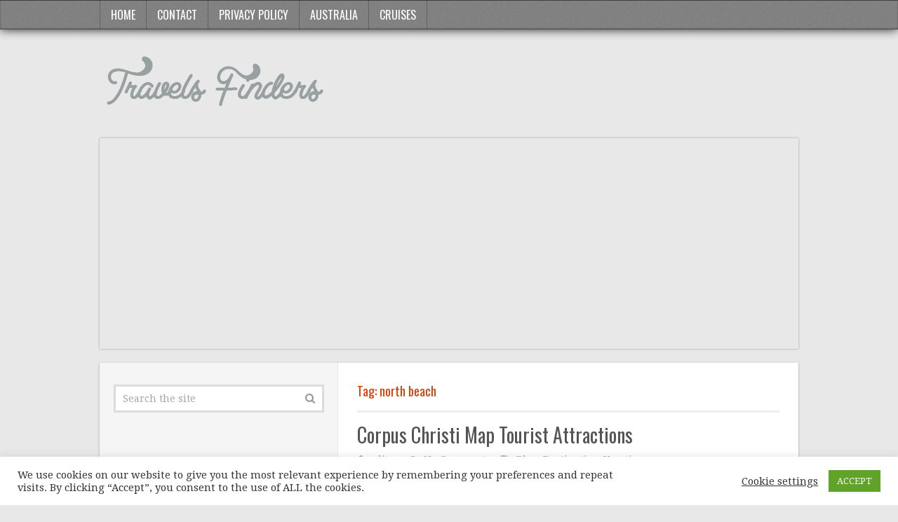

--- FILE ---
content_type: text/html; charset=UTF-8
request_url: http://travelsfinders.com/tag/north-beach
body_size: 12522
content:
<!DOCTYPE html>
<html class="no-js" lang="en-US">
<head itemscope itemtype="http://schema.org/WebSite">
<meta charset="UTF-8">
<!-- Always force latest IE rendering engine (even in intranet) & Chrome Frame -->
<!--[if IE ]>
<meta http-equiv="X-UA-Compatible" content="IE=edge,chrome=1">
<![endif]-->
<link rel="profile" href="http://gmpg.org/xfn/11" />
<meta name="viewport" content="width=device-width, initial-scale=1">
<meta name="apple-mobile-web-app-capable" content="yes">
<meta name="apple-mobile-web-app-status-bar-style" content="black">
<meta itemprop="name" content="TravelsFinders.Com ®" />
<meta itemprop="url" content="http://travelsfinders.com" />
<link rel="pingback" href="http://travelsfinders.com/xmlrpc.php" />
<meta name='robots' content='index, follow, max-image-preview:large, max-snippet:-1, max-video-preview:-1' />
<script type="text/javascript">document.documentElement.className = document.documentElement.className.replace( /\bno-js\b/,'js' );</script><meta property="og:title" content="TravelsFinders.Com ®"/>
<meta property="og:description" content=""/>
<meta property="og:image" content="http://travelsfinders.com/wp-content/uploads/2016/07/corpus-christi-map-tourist-attractions_5.gif"/>
<meta property="og:image:width" content="569"/>
<meta property="og:image:height" content="397"/>
<meta property="og:type" content="article"/>
<meta property="og:article:published_time" content="2016-08-16 12:51:42"/>
<meta property="og:article:modified_time" content="2016-08-16 14:23:57"/>
<meta property="og:article:tag" content="corpus christi"/>
<meta property="og:article:tag" content="corpus christi bay"/>
<meta property="og:article:tag" content="corpus christi places to visit"/>
<meta property="og:article:tag" content="north beach"/>
<meta property="og:article:tag" content="texas"/>
<meta property="og:article:tag" content="uss lexington corpus christi"/>
<meta name="twitter:card" content="summary">
<meta name="twitter:title" content="TravelsFinders.Com ®"/>
<meta name="twitter:description" content=""/>
<meta name="twitter:image" content="http://travelsfinders.com/wp-content/uploads/2016/07/corpus-christi-map-tourist-attractions_5.gif"/>
<!-- This site is optimized with the Yoast SEO plugin v19.7.1 - https://yoast.com/wordpress/plugins/seo/ -->
<title>north beach Archives - TravelsFinders.Com ®</title>
<meta property="og:url" content="http://travelsfinders.com/tag/north-beach" />
<meta property="og:site_name" content="TravelsFinders.Com ®" />
<script type="application/ld+json" class="yoast-schema-graph">{"@context":"https://schema.org","@graph":[{"@type":"CollectionPage","@id":"http://travelsfinders.com/tag/north-beach","url":"http://travelsfinders.com/tag/north-beach","name":"north beach Archives - TravelsFinders.Com ®","isPartOf":{"@id":"https://travelsfinders.com/#website"},"primaryImageOfPage":{"@id":"http://travelsfinders.com/tag/north-beach#primaryimage"},"image":{"@id":"http://travelsfinders.com/tag/north-beach#primaryimage"},"thumbnailUrl":"http://travelsfinders.com/wp-content/uploads/2016/07/corpus-christi-map-tourist-attractions_5.gif","breadcrumb":{"@id":"http://travelsfinders.com/tag/north-beach#breadcrumb"},"inLanguage":"en-US"},{"@type":"ImageObject","inLanguage":"en-US","@id":"http://travelsfinders.com/tag/north-beach#primaryimage","url":"http://travelsfinders.com/wp-content/uploads/2016/07/corpus-christi-map-tourist-attractions_5.gif","contentUrl":"http://travelsfinders.com/wp-content/uploads/2016/07/corpus-christi-map-tourist-attractions_5.gif","width":569,"height":397,"caption":"Corpus Christi climate and weather"},{"@type":"BreadcrumbList","@id":"http://travelsfinders.com/tag/north-beach#breadcrumb","itemListElement":[{"@type":"ListItem","position":1,"name":"Home","item":"https://travelsfinders.com/"},{"@type":"ListItem","position":2,"name":"north beach"}]},{"@type":"WebSite","@id":"https://travelsfinders.com/#website","url":"https://travelsfinders.com/","name":"TravelsFinders.Com ®","description":"","potentialAction":[{"@type":"SearchAction","target":{"@type":"EntryPoint","urlTemplate":"https://travelsfinders.com/?s={search_term_string}"},"query-input":"required name=search_term_string"}],"inLanguage":"en-US"}]}</script>
<!-- / Yoast SEO plugin. -->
<link rel="alternate" type="application/rss+xml" title="TravelsFinders.Com ® &raquo; Feed" href="http://travelsfinders.com/feed" />
<link rel="alternate" type="application/rss+xml" title="TravelsFinders.Com ® &raquo; Comments Feed" href="http://travelsfinders.com/comments/feed" />
<link rel="alternate" type="application/rss+xml" title="TravelsFinders.Com ® &raquo; north beach Tag Feed" href="http://travelsfinders.com/tag/north-beach/feed" />
<!-- <link rel='stylesheet' id='wp-block-library-css' href='http://travelsfinders.com/wp-includes/css/dist/block-library/style.min.css' type='text/css' media='all' /> -->
<link rel="stylesheet" type="text/css" href="//travelsfinders.com/wp-content/cache/wpfc-minified/d47nwo4e/4pakm.css" media="all"/>
<style id='classic-theme-styles-inline-css' type='text/css'>
/*! This file is auto-generated */
.wp-block-button__link{color:#fff;background-color:#32373c;border-radius:9999px;box-shadow:none;text-decoration:none;padding:calc(.667em + 2px) calc(1.333em + 2px);font-size:1.125em}.wp-block-file__button{background:#32373c;color:#fff;text-decoration:none}
</style>
<style id='global-styles-inline-css' type='text/css'>
body{--wp--preset--color--black: #000000;--wp--preset--color--cyan-bluish-gray: #abb8c3;--wp--preset--color--white: #ffffff;--wp--preset--color--pale-pink: #f78da7;--wp--preset--color--vivid-red: #cf2e2e;--wp--preset--color--luminous-vivid-orange: #ff6900;--wp--preset--color--luminous-vivid-amber: #fcb900;--wp--preset--color--light-green-cyan: #7bdcb5;--wp--preset--color--vivid-green-cyan: #00d084;--wp--preset--color--pale-cyan-blue: #8ed1fc;--wp--preset--color--vivid-cyan-blue: #0693e3;--wp--preset--color--vivid-purple: #9b51e0;--wp--preset--gradient--vivid-cyan-blue-to-vivid-purple: linear-gradient(135deg,rgba(6,147,227,1) 0%,rgb(155,81,224) 100%);--wp--preset--gradient--light-green-cyan-to-vivid-green-cyan: linear-gradient(135deg,rgb(122,220,180) 0%,rgb(0,208,130) 100%);--wp--preset--gradient--luminous-vivid-amber-to-luminous-vivid-orange: linear-gradient(135deg,rgba(252,185,0,1) 0%,rgba(255,105,0,1) 100%);--wp--preset--gradient--luminous-vivid-orange-to-vivid-red: linear-gradient(135deg,rgba(255,105,0,1) 0%,rgb(207,46,46) 100%);--wp--preset--gradient--very-light-gray-to-cyan-bluish-gray: linear-gradient(135deg,rgb(238,238,238) 0%,rgb(169,184,195) 100%);--wp--preset--gradient--cool-to-warm-spectrum: linear-gradient(135deg,rgb(74,234,220) 0%,rgb(151,120,209) 20%,rgb(207,42,186) 40%,rgb(238,44,130) 60%,rgb(251,105,98) 80%,rgb(254,248,76) 100%);--wp--preset--gradient--blush-light-purple: linear-gradient(135deg,rgb(255,206,236) 0%,rgb(152,150,240) 100%);--wp--preset--gradient--blush-bordeaux: linear-gradient(135deg,rgb(254,205,165) 0%,rgb(254,45,45) 50%,rgb(107,0,62) 100%);--wp--preset--gradient--luminous-dusk: linear-gradient(135deg,rgb(255,203,112) 0%,rgb(199,81,192) 50%,rgb(65,88,208) 100%);--wp--preset--gradient--pale-ocean: linear-gradient(135deg,rgb(255,245,203) 0%,rgb(182,227,212) 50%,rgb(51,167,181) 100%);--wp--preset--gradient--electric-grass: linear-gradient(135deg,rgb(202,248,128) 0%,rgb(113,206,126) 100%);--wp--preset--gradient--midnight: linear-gradient(135deg,rgb(2,3,129) 0%,rgb(40,116,252) 100%);--wp--preset--font-size--small: 13px;--wp--preset--font-size--medium: 20px;--wp--preset--font-size--large: 36px;--wp--preset--font-size--x-large: 42px;--wp--preset--spacing--20: 0.44rem;--wp--preset--spacing--30: 0.67rem;--wp--preset--spacing--40: 1rem;--wp--preset--spacing--50: 1.5rem;--wp--preset--spacing--60: 2.25rem;--wp--preset--spacing--70: 3.38rem;--wp--preset--spacing--80: 5.06rem;--wp--preset--shadow--natural: 6px 6px 9px rgba(0, 0, 0, 0.2);--wp--preset--shadow--deep: 12px 12px 50px rgba(0, 0, 0, 0.4);--wp--preset--shadow--sharp: 6px 6px 0px rgba(0, 0, 0, 0.2);--wp--preset--shadow--outlined: 6px 6px 0px -3px rgba(255, 255, 255, 1), 6px 6px rgba(0, 0, 0, 1);--wp--preset--shadow--crisp: 6px 6px 0px rgba(0, 0, 0, 1);}:where(.is-layout-flex){gap: 0.5em;}:where(.is-layout-grid){gap: 0.5em;}body .is-layout-flow > .alignleft{float: left;margin-inline-start: 0;margin-inline-end: 2em;}body .is-layout-flow > .alignright{float: right;margin-inline-start: 2em;margin-inline-end: 0;}body .is-layout-flow > .aligncenter{margin-left: auto !important;margin-right: auto !important;}body .is-layout-constrained > .alignleft{float: left;margin-inline-start: 0;margin-inline-end: 2em;}body .is-layout-constrained > .alignright{float: right;margin-inline-start: 2em;margin-inline-end: 0;}body .is-layout-constrained > .aligncenter{margin-left: auto !important;margin-right: auto !important;}body .is-layout-constrained > :where(:not(.alignleft):not(.alignright):not(.alignfull)){max-width: var(--wp--style--global--content-size);margin-left: auto !important;margin-right: auto !important;}body .is-layout-constrained > .alignwide{max-width: var(--wp--style--global--wide-size);}body .is-layout-flex{display: flex;}body .is-layout-flex{flex-wrap: wrap;align-items: center;}body .is-layout-flex > *{margin: 0;}body .is-layout-grid{display: grid;}body .is-layout-grid > *{margin: 0;}:where(.wp-block-columns.is-layout-flex){gap: 2em;}:where(.wp-block-columns.is-layout-grid){gap: 2em;}:where(.wp-block-post-template.is-layout-flex){gap: 1.25em;}:where(.wp-block-post-template.is-layout-grid){gap: 1.25em;}.has-black-color{color: var(--wp--preset--color--black) !important;}.has-cyan-bluish-gray-color{color: var(--wp--preset--color--cyan-bluish-gray) !important;}.has-white-color{color: var(--wp--preset--color--white) !important;}.has-pale-pink-color{color: var(--wp--preset--color--pale-pink) !important;}.has-vivid-red-color{color: var(--wp--preset--color--vivid-red) !important;}.has-luminous-vivid-orange-color{color: var(--wp--preset--color--luminous-vivid-orange) !important;}.has-luminous-vivid-amber-color{color: var(--wp--preset--color--luminous-vivid-amber) !important;}.has-light-green-cyan-color{color: var(--wp--preset--color--light-green-cyan) !important;}.has-vivid-green-cyan-color{color: var(--wp--preset--color--vivid-green-cyan) !important;}.has-pale-cyan-blue-color{color: var(--wp--preset--color--pale-cyan-blue) !important;}.has-vivid-cyan-blue-color{color: var(--wp--preset--color--vivid-cyan-blue) !important;}.has-vivid-purple-color{color: var(--wp--preset--color--vivid-purple) !important;}.has-black-background-color{background-color: var(--wp--preset--color--black) !important;}.has-cyan-bluish-gray-background-color{background-color: var(--wp--preset--color--cyan-bluish-gray) !important;}.has-white-background-color{background-color: var(--wp--preset--color--white) !important;}.has-pale-pink-background-color{background-color: var(--wp--preset--color--pale-pink) !important;}.has-vivid-red-background-color{background-color: var(--wp--preset--color--vivid-red) !important;}.has-luminous-vivid-orange-background-color{background-color: var(--wp--preset--color--luminous-vivid-orange) !important;}.has-luminous-vivid-amber-background-color{background-color: var(--wp--preset--color--luminous-vivid-amber) !important;}.has-light-green-cyan-background-color{background-color: var(--wp--preset--color--light-green-cyan) !important;}.has-vivid-green-cyan-background-color{background-color: var(--wp--preset--color--vivid-green-cyan) !important;}.has-pale-cyan-blue-background-color{background-color: var(--wp--preset--color--pale-cyan-blue) !important;}.has-vivid-cyan-blue-background-color{background-color: var(--wp--preset--color--vivid-cyan-blue) !important;}.has-vivid-purple-background-color{background-color: var(--wp--preset--color--vivid-purple) !important;}.has-black-border-color{border-color: var(--wp--preset--color--black) !important;}.has-cyan-bluish-gray-border-color{border-color: var(--wp--preset--color--cyan-bluish-gray) !important;}.has-white-border-color{border-color: var(--wp--preset--color--white) !important;}.has-pale-pink-border-color{border-color: var(--wp--preset--color--pale-pink) !important;}.has-vivid-red-border-color{border-color: var(--wp--preset--color--vivid-red) !important;}.has-luminous-vivid-orange-border-color{border-color: var(--wp--preset--color--luminous-vivid-orange) !important;}.has-luminous-vivid-amber-border-color{border-color: var(--wp--preset--color--luminous-vivid-amber) !important;}.has-light-green-cyan-border-color{border-color: var(--wp--preset--color--light-green-cyan) !important;}.has-vivid-green-cyan-border-color{border-color: var(--wp--preset--color--vivid-green-cyan) !important;}.has-pale-cyan-blue-border-color{border-color: var(--wp--preset--color--pale-cyan-blue) !important;}.has-vivid-cyan-blue-border-color{border-color: var(--wp--preset--color--vivid-cyan-blue) !important;}.has-vivid-purple-border-color{border-color: var(--wp--preset--color--vivid-purple) !important;}.has-vivid-cyan-blue-to-vivid-purple-gradient-background{background: var(--wp--preset--gradient--vivid-cyan-blue-to-vivid-purple) !important;}.has-light-green-cyan-to-vivid-green-cyan-gradient-background{background: var(--wp--preset--gradient--light-green-cyan-to-vivid-green-cyan) !important;}.has-luminous-vivid-amber-to-luminous-vivid-orange-gradient-background{background: var(--wp--preset--gradient--luminous-vivid-amber-to-luminous-vivid-orange) !important;}.has-luminous-vivid-orange-to-vivid-red-gradient-background{background: var(--wp--preset--gradient--luminous-vivid-orange-to-vivid-red) !important;}.has-very-light-gray-to-cyan-bluish-gray-gradient-background{background: var(--wp--preset--gradient--very-light-gray-to-cyan-bluish-gray) !important;}.has-cool-to-warm-spectrum-gradient-background{background: var(--wp--preset--gradient--cool-to-warm-spectrum) !important;}.has-blush-light-purple-gradient-background{background: var(--wp--preset--gradient--blush-light-purple) !important;}.has-blush-bordeaux-gradient-background{background: var(--wp--preset--gradient--blush-bordeaux) !important;}.has-luminous-dusk-gradient-background{background: var(--wp--preset--gradient--luminous-dusk) !important;}.has-pale-ocean-gradient-background{background: var(--wp--preset--gradient--pale-ocean) !important;}.has-electric-grass-gradient-background{background: var(--wp--preset--gradient--electric-grass) !important;}.has-midnight-gradient-background{background: var(--wp--preset--gradient--midnight) !important;}.has-small-font-size{font-size: var(--wp--preset--font-size--small) !important;}.has-medium-font-size{font-size: var(--wp--preset--font-size--medium) !important;}.has-large-font-size{font-size: var(--wp--preset--font-size--large) !important;}.has-x-large-font-size{font-size: var(--wp--preset--font-size--x-large) !important;}
.wp-block-navigation a:where(:not(.wp-element-button)){color: inherit;}
:where(.wp-block-post-template.is-layout-flex){gap: 1.25em;}:where(.wp-block-post-template.is-layout-grid){gap: 1.25em;}
:where(.wp-block-columns.is-layout-flex){gap: 2em;}:where(.wp-block-columns.is-layout-grid){gap: 2em;}
.wp-block-pullquote{font-size: 1.5em;line-height: 1.6;}
</style>
<!-- <link rel='stylesheet' id='think-button-style-css' href='http://travelsfinders.com/wp-content/plugins/contact-form-email/css/button.css' type='text/css' media='all' /> -->
<!-- <link rel='stylesheet' id='cookie-law-info-css' href='http://travelsfinders.com/wp-content/plugins/cookie-law-info/legacy/public/css/cookie-law-info-public.css' type='text/css' media='all' /> -->
<!-- <link rel='stylesheet' id='cookie-law-info-gdpr-css' href='http://travelsfinders.com/wp-content/plugins/cookie-law-info/legacy/public/css/cookie-law-info-gdpr.css' type='text/css' media='all' /> -->
<!-- <link rel='stylesheet' id='math-captcha-frontend-css' href='http://travelsfinders.com/wp-content/plugins/wp-math-captcha/css/frontend.css' type='text/css' media='all' /> -->
<!-- <link rel='stylesheet' id='truepixel-stylesheet-css' href='http://travelsfinders.com/wp-content/themes/mts_truepixel/style.css' type='text/css' media='all' /> -->
<link rel="stylesheet" type="text/css" href="//travelsfinders.com/wp-content/cache/wpfc-minified/kcb4r2jn/4pakm.css" media="all"/>
<style id='truepixel-stylesheet-inline-css' type='text/css'>
body {background-color:#e8e8e8;background-image:url(http://travelsfinders.com/wp-content/themes/mts_truepixel/images/nobg.png);}
.pace .pace-progress, #mobile-menu-wrapper ul li a:hover, .ball-pulse > div { background: #7c7c7c; }
.postauthor h5, .copyrights a, .single_post a, .textwidget a, #logo a, .pnavigation2 a, #sidebar a:hover, .copyrights a:hover, #site-footer .widget li a:hover, .related-posts a:hover, .reply a, .title a:hover, .post-info a:hover, .comm, #tabber .inside li a:hover, .readMore a, .readMore a:hover, .fn a, a, a:hover, .sidebar.c-4-12 #wp-calendar a, .latestPost .title a:hover, .owl-prev, .owl-next, .pagination a, .page-numbers { color:#7c7c7c; }	
a#pull, #commentform input#submit, .contactform #submit, #move-to-top, #move-to-top:hover, #primary-navigation .navigation ul li:hover > a, #secondary-navigation .navigation ul li:hover > a, .pagination a:hover, .current.page-numbers, .currenttext, .pagination a:hover, .single .pagination a:hover .currenttext, .page-numbers.current, #tabber ul.tabs li a.selected, .pagination .nav-previous a, .pagination .nav-next a, .tagcloud a, .tagcloud a:hover, .widget .wpt_widget_content #tags-tab-content ul li a, .navigation ul .sfHover a, .wpt_widget_content .tab_title.selected a, .mts-subscribe input[type='submit'], #cancel-comment-reply-link, #load-posts a, .widget .wp_review_tab_widget_content .tab_title.selected a, .latestPost-review-wrapper, #wpmm-megamenu .review-total-only, .contact-form input[type='submit'], .widget .wpt_widget_content .tab_title.selected a, .latestPost .review-type-circle.review-total-only, .latestPost .review-type-circle.wp-review-show-total, .woocommerce a.button, .woocommerce-page a.button, .woocommerce button.button, .woocommerce-page button.button, .woocommerce input.button, .woocommerce-page input.button, .woocommerce #respond input#submit, .woocommerce-page #respond input#submit, .woocommerce #content input.button, .woocommerce-page #content input.button, .woocommerce nav.woocommerce-pagination ul li a, .woocommerce-page nav.woocommerce-pagination ul li a, .woocommerce #content nav.woocommerce-pagination ul li a, .woocommerce-page #content nav.woocommerce-pagination ul li a, .woocommerce .bypostauthor:after, #searchsubmit, .woocommerce nav.woocommerce-pagination ul li span.current, .woocommerce-page nav.woocommerce-pagination ul li span.current, .woocommerce #content nav.woocommerce-pagination ul li span.current, .woocommerce-page #content nav.woocommerce-pagination ul li span.current, .woocommerce nav.woocommerce-pagination ul li a:hover, .woocommerce-page nav.woocommerce-pagination ul li a:hover, .woocommerce #content nav.woocommerce-pagination ul li a:hover, .woocommerce-page #content nav.woocommerce-pagination ul li a:hover, .woocommerce nav.woocommerce-pagination ul li a:focus, .woocommerce-page nav.woocommerce-pagination ul li a:focus, .woocommerce #content nav.woocommerce-pagination ul li a:focus, .woocommerce-page #content nav.woocommerce-pagination ul li a:focus, .woocommerce a.button, .woocommerce-page a.button, .woocommerce button.button, .woocommerce-page button.button, .woocommerce input.button, .woocommerce-page input.button, .woocommerce #respond input#submit, .woocommerce-page #respond input#submit, .woocommerce #content input.button, .woocommerce-page #content input.button { background-color:#7c7c7c; color: #fff!important; }
#primary-navigation .navigation ul .current-menu-item > a, #secondary-navigation .navigation ul .current-menu-item > a { background-color:#7c7c7c !important; color: #fff!important; }
#primary-navigation, #primary-navigation .navigation ul ul li{ background-color:#828282}
.copyrights { border-color:#7c7c7c; background-color: #acb1c4}
.article { float: right;} .rtl .article { float: left;}
.sidebar.c-4-12 { float: left; border-right: 1px solid #E8E8E8; border-left: 0; } .rtl .sidebar.c-4-12 { float: right; border-left: 1px solid #E8E8E8; border-right: 0; } .article:after { left: -1px; right: auto; } .rtl .article:after { right: -1px; left: auto; }
.bypostauthor { background: #FAFAFA; }
.bypostauthor:after { content: "Author"; position: absolute; right: -1px; top: -1px; padding: 1px 10px; background: #818181; color: #FFF; } .rtl .bypostauthor:after {right: auto; left: -1px;}
</style>
<!-- <link rel='stylesheet' id='fontawesome-css' href='http://travelsfinders.com/wp-content/themes/mts_truepixel/css/font-awesome.min.css' type='text/css' media='all' /> -->
<!-- <link rel='stylesheet' id='responsive-css' href='http://travelsfinders.com/wp-content/themes/mts_truepixel/css/responsive.css' type='text/css' media='all' /> -->
<link rel="stylesheet" type="text/css" href="//travelsfinders.com/wp-content/cache/wpfc-minified/k2prn3eg/4pakm.css" media="all"/>
<script src='//travelsfinders.com/wp-content/cache/wpfc-minified/8kwbxf2u/4pakm.js' type="text/javascript"></script>
<!-- <script type="text/javascript" src="http://travelsfinders.com/wp-includes/js/jquery/jquery.min.js" id="jquery-core-js"></script> -->
<!-- <script type="text/javascript" src="http://travelsfinders.com/wp-includes/js/jquery/jquery-migrate.min.js" id="jquery-migrate-js"></script> -->
<script type="text/javascript" id="cookie-law-info-js-extra">
/* <![CDATA[ */
var Cli_Data = {"nn_cookie_ids":[],"cookielist":[],"non_necessary_cookies":[],"ccpaEnabled":"","ccpaRegionBased":"","ccpaBarEnabled":"","strictlyEnabled":["necessary","obligatoire"],"ccpaType":"gdpr","js_blocking":"","custom_integration":"","triggerDomRefresh":"","secure_cookies":""};
var cli_cookiebar_settings = {"animate_speed_hide":"500","animate_speed_show":"500","background":"#FFF","border":"#b1a6a6c2","border_on":"","button_1_button_colour":"#61a229","button_1_button_hover":"#4e8221","button_1_link_colour":"#fff","button_1_as_button":"1","button_1_new_win":"","button_2_button_colour":"#333","button_2_button_hover":"#292929","button_2_link_colour":"#444","button_2_as_button":"","button_2_hidebar":"","button_3_button_colour":"#3566bb","button_3_button_hover":"#2a5296","button_3_link_colour":"#fff","button_3_as_button":"1","button_3_new_win":"","button_4_button_colour":"#000","button_4_button_hover":"#000000","button_4_link_colour":"#333333","button_4_as_button":"","button_7_button_colour":"#61a229","button_7_button_hover":"#4e8221","button_7_link_colour":"#fff","button_7_as_button":"1","button_7_new_win":"","font_family":"inherit","header_fix":"","notify_animate_hide":"1","notify_animate_show":"","notify_div_id":"#cookie-law-info-bar","notify_position_horizontal":"right","notify_position_vertical":"bottom","scroll_close":"1","scroll_close_reload":"","accept_close_reload":"","reject_close_reload":"","showagain_tab":"","showagain_background":"#fff","showagain_border":"#000","showagain_div_id":"#cookie-law-info-again","showagain_x_position":"100px","text":"#333333","show_once_yn":"1","show_once":"10000","logging_on":"","as_popup":"","popup_overlay":"1","bar_heading_text":"","cookie_bar_as":"banner","popup_showagain_position":"bottom-right","widget_position":"left"};
var log_object = {"ajax_url":"http:\/\/travelsfinders.com\/wp-admin\/admin-ajax.php"};
/* ]]> */
</script>
<script src='//travelsfinders.com/wp-content/cache/wpfc-minified/ehq35kon/4pakm.js' type="text/javascript"></script>
<!-- <script type="text/javascript" src="http://travelsfinders.com/wp-content/plugins/cookie-law-info/legacy/public/js/cookie-law-info-public.js" id="cookie-law-info-js"></script> -->
<script type="text/javascript" id="customscript-js-extra">
/* <![CDATA[ */
var mts_customscript = {"responsive":"1","nav_menu":"both"};
/* ]]> */
</script>
<script src='//travelsfinders.com/wp-content/cache/wpfc-minified/781ztmzd/4pakm.js' type="text/javascript"></script>
<!-- <script type="text/javascript" async="async" src="http://travelsfinders.com/wp-content/themes/mts_truepixel/js/customscript.js" id="customscript-js"></script> -->
<link rel="https://api.w.org/" href="http://travelsfinders.com/wp-json/" /><link rel="alternate" type="application/json" href="http://travelsfinders.com/wp-json/wp/v2/tags/3278" /><link rel="EditURI" type="application/rsd+xml" title="RSD" href="http://travelsfinders.com/xmlrpc.php?rsd" />
<meta name="generator" content="WordPress 6.4.7" />
<link href="//fonts.googleapis.com/css?family=Droid+Serif:normal|Oswald:normal&amp;subset=latin" rel="stylesheet" type="text/css">
<style type="text/css">
body { font-family: 'Droid Serif'; font-weight: normal; font-size: 14px; color: #777777; }
#primary-navigation .navigation ul li a { font-family: 'Oswald'; font-weight: normal; font-size: 16px; color: #ffffff; }
.menu li, .menu li a { font-family: 'Oswald'; font-weight: normal; font-size: 16px; color: #777777; }
#logo.text-logo a { font-family: 'Oswald'; font-weight: normal; font-size: 34px; color: #E03F00; }
.latestPost .title a { font-family: 'Oswald'; font-weight: normal; font-size: 28px; color: #555555; }
.single-title { font-family: 'Oswald'; font-weight: normal; font-size: 28px; color: #555555; }
.widget .widget-title { font-family: 'Oswald'; font-weight: normal; font-size: 20px; color: #555555; }
#sidebar .widget { font-family: 'Droid Serif'; font-weight: normal; font-size: 14px; color: #777777; }
.footer-widgets { font-family: 'Droid Serif'; font-weight: normal; font-size: 14px; color: #777777; }
h1 { font-family: 'Oswald'; font-weight: normal; font-size: 30px; color: #E03F00; }
h2 { font-family: 'Oswald'; font-weight: normal; font-size: 26px; color: #E03F00; }
h3 { font-family: 'Oswald'; font-weight: normal; font-size: 22px; color: #E03F00; }
h4 { font-family: 'Oswald'; font-weight: normal; font-size: 20px; color: #E03F00; }
h5 { font-family: 'Oswald'; font-weight: normal; font-size: 18px; color: #E03F00; }
h6 { font-family: 'Oswald'; font-weight: normal; font-size: 16px; color: #E03F00; }
</style>
</head>
<body id="blog" class="archive tag tag-north-beach tag-3278 main" itemscope itemtype="http://schema.org/WebPage"> 
<header id="site-header" role="banner" itemscope itemtype="http://schema.org/WPHeader">
<div id="primary-navigation" role="navigation" itemscope itemtype="http://schema.org/SiteNavigationElement">
<div class="primary-menu-wrap primary-navigation clearfix">
<nav id="navigation" class="navigation clearfix">
<ul id="menu-2" class="menu clearfix"><li id="menu-item-237200" class="menu-item menu-item-type-custom menu-item-object-custom menu-item-home menu-item-237200"><a href="http://travelsfinders.com/">Home</a></li>
<li id="menu-item-237201" class="menu-item menu-item-type-post_type menu-item-object-page menu-item-237201"><a href="http://travelsfinders.com/contact">Contact</a></li>
<li id="menu-item-237202" class="menu-item menu-item-type-post_type menu-item-object-page menu-item-237202"><a href="http://travelsfinders.com/privacy-policy">Privacy Policy</a></li>
<li id="menu-item-263124" class="menu-item menu-item-type-taxonomy menu-item-object-category menu-item-263124"><a href="http://travelsfinders.com/cat/australia">Australia</a></li>
<li id="menu-item-263125" class="menu-item menu-item-type-taxonomy menu-item-object-category menu-item-263125"><a href="http://travelsfinders.com/cat/cruises">Cruises</a></li>
</ul>											</nav>
</div>
</div>
<div class="container">
<div id="header">
<div class="logo-wrap">
<h2 id="logo" class="image-logo" itemprop="headline">
<a href="http://travelsfinders.com"><img src="http://travelsfinders.com/wp-content/uploads/2016/05/Untitled-1.png" alt="TravelsFinders.Com ®"></a>
</h2><!-- END #logo -->
</div>
<div id="secondary-navigation" class="secondary-navigation" role="navigation" itemscope itemtype="http://schema.org/SiteNavigationElement">
<a href="#" id="pull" class="toggle-mobile-menu">Menu</a>
<nav id="navigation" class="navigation clearfix">
<ul class="menu clearfix">
</ul>
</nav>
<nav class="navigation mobile-only clearfix mobile-menu-wrapper">
<ul id="menu-3" class="menu clearfix"><li class="menu-item menu-item-type-custom menu-item-object-custom menu-item-home menu-item-237200"><a href="http://travelsfinders.com/">Home</a></li>
<li class="menu-item menu-item-type-post_type menu-item-object-page menu-item-237201"><a href="http://travelsfinders.com/contact">Contact</a></li>
<li class="menu-item menu-item-type-post_type menu-item-object-page menu-item-237202"><a href="http://travelsfinders.com/privacy-policy">Privacy Policy</a></li>
<li class="menu-item menu-item-type-taxonomy menu-item-object-category menu-item-263124"><a href="http://travelsfinders.com/cat/australia">Australia</a></li>
<li class="menu-item menu-item-type-taxonomy menu-item-object-category menu-item-263125"><a href="http://travelsfinders.com/cat/cruises">Cruises</a></li>
</ul>							</nav>
<div style="margin-bottom:20px;margin-top:20px;">
<script async src="//pagead2.googlesyndication.com/pagead/js/adsbygoogle.js"></script>
<!-- Mobtext -->
<ins class="adsbygoogle"
style="display:block"
data-ad-client="ca-pub-7259534949550081"
data-ad-slot="3200937123"
data-ad-format="link"></ins>
<script>
(adsbygoogle = window.adsbygoogle || []).push({});
</script>
</div>						</div>
</div><!--#header-->
</div><!--.container-->
</header>      
<div class="main-container"><div id="page" class="clearfix">
<div class="article">
<div id="content_box">
<h1 class="postsby">
<span>Tag: <span>north beach</span></span>
</h1>
<article class="latestPost excerpt  ">
<header>
<h2 class="title front-view-title"><a href="http://travelsfinders.com/corpus-christi-map-tourist-attractions.html" title="Corpus Christi Map Tourist Attractions">Corpus Christi Map Tourist Attractions</a></h2>
<div class="post-info">
<span class="theauthor"><i class="fa fa-user"></i> <span><a href="http://travelsfinders.com/author/editor" title="Posts by editor" rel="author">editor</a></span></span>
<span class="thecomment"><i class="fa fa-comments"></i> <a href="http://travelsfinders.com/corpus-christi-map-tourist-attractions.html#respond" itemprop="interactionCount">No Comments</a></span>
<span class="thecategory"><i class="fa fa-tags"></i> <a href="http://travelsfinders.com/cat/blog" title="View all posts in Blog">Blog</a>, <a href="http://travelsfinders.com/cat/destinatios" title="View all posts in Destinatios">Destinatios</a>, <a href="http://travelsfinders.com/cat/vacations" title="View all posts in Vacations">Vacations</a></span>
</div>
</header>
<a href="http://travelsfinders.com/corpus-christi-map-tourist-attractions.html" title="Corpus Christi Map Tourist Attractions" class="post-image post-image-left">
<div class="featured-thumbnail"><img width="224" height="138" src="http://travelsfinders.com/wp-content/uploads/2016/07/corpus-christi-map-tourist-attractions_5-224x138.gif" class="attachment-truepixel-featured size-truepixel-featured wp-post-image" alt="" title="" decoding="async" srcset="http://travelsfinders.com/wp-content/uploads/2016/07/corpus-christi-map-tourist-attractions_5-224x138.gif 224w, http://travelsfinders.com/wp-content/uploads/2016/07/corpus-christi-map-tourist-attractions_5-223x137.gif 223w" sizes="(max-width: 224px) 100vw, 224px" /></div>    		</a>
<div class="front-view-content">
Rhode Island Coming of the Revolution The earliest signs of the Country Revolution in Rhode Island were protests in 1765 against the Stamp Act, followed by more protests against&nbsp;&hellip;	</div>
<div class="readMore">
<a href="http://travelsfinders.com/corpus-christi-map-tourist-attractions.html" title="Corpus Christi Map Tourist Attractions">
Read More...            </a>
</div>
</article><!--.post excerpt-->
<div class="pagination pagination-previous-next">
<ul>
<li class="nav-previous"></li>
<li class="nav-next"></li>
</ul>
</div>
<div style="margin-top:25px;margin-buttom: 30px;clear:both;">
<script async src="//pagead2.googlesyndication.com/pagead/js/adsbygoogle.js"></script>
<!-- Mobtext -->
<ins class="adsbygoogle"
style="display:block"
data-ad-client="ca-pub-7259534949550081"
data-ad-slot="3200937123"
data-ad-format="link"></ins>
<script>
(adsbygoogle = window.adsbygoogle || []).push({});
</script>
</div>
</div>
</div>
<aside id="sidebar" class="sidebar c-4-12" role="complementary" itemscope itemtype="http://schema.org/WPSideBar">
<div id="search-2" class="widget widget_search"><form method="get" id="searchform" class="search-form" action="http://travelsfinders.com" _lpchecked="1">
<fieldset>
<input type="text" name="s" id="s" value="" placeholder="Search the site"  />
<button id="search-image" class="sbutton" type="submit" value="">
<i class="fa fa-search"></i>
</button>
</fieldset>
</form></div><div id="text-2" class="widget widget_text">			<div class="textwidget"><script async src="//pagead2.googlesyndication.com/pagead/js/adsbygoogle.js"></script>
<!-- 600 -->
<ins class="adsbygoogle"
style="display:inline-block;width:300px;height:600px"
data-ad-client="ca-pub-7259534949550081"
data-ad-slot="5240990654"></ins>
<script>
(adsbygoogle = window.adsbygoogle || []).push({});
</script></div>
</div><div id="mts_recent_posts_widget-2" class="widget widget_mts_recent_posts_widget horizontal-small"><h3 class="widget-title">Recent Posts</h3><ul class="advanced-recent-posts">			<li class="post-box horizontal-small horizontal-container no-thumb"><div class="horizontal-container-inner">								<div class="post-data">
<div class="post-data-container">
<div class="post-title">
<a href="http://travelsfinders.com/paul-gauguin-cruises-travel-guide.html" title="PAUL GAUGUIN CRUISES TRAVEL GUIDE">PAUL GAUGUIN CRUISES TRAVEL GUIDE</a>
</div>
<div class="post-info">
<span class="thetime updated">April 4, 2017</span>
&#8226;
<span class="thecomment">No Comment</span>
</div> <!--.post-info-->
</div>
</div>
</div></li>					<li class="post-box horizontal-small horizontal-container no-thumb"><div class="horizontal-container-inner">								<div class="post-data">
<div class="post-data-container">
<div class="post-title">
<a href="http://travelsfinders.com/xia-sha-village.html" title="XIA SHA VILLAGE">XIA SHA VILLAGE</a>
</div>
<div class="post-info">
<span class="thetime updated">April 3, 2017</span>
&#8226;
<span class="thecomment">No Comment</span>
</div> <!--.post-info-->
</div>
</div>
</div></li>					<li class="post-box horizontal-small horizontal-container no-thumb"><div class="horizontal-container-inner">								<div class="post-data">
<div class="post-data-container">
<div class="post-title">
<a href="http://travelsfinders.com/alaskan-dream-cruises-travel-guide.html" title="ALASKAN DREAM CRUISES TRAVEL GUIDE">ALASKAN DREAM CRUISES TRAVEL GUIDE</a>
</div>
<div class="post-info">
<span class="thetime updated">April 2, 2017</span>
&#8226;
<span class="thecomment">No Comment</span>
</div> <!--.post-info-->
</div>
</div>
</div></li>					<li class="post-box horizontal-small horizontal-container no-thumb"><div class="horizontal-container-inner">								<div class="post-data">
<div class="post-data-container">
<div class="post-title">
<a href="http://travelsfinders.com/packing-for-your-cruise.html" title="PACKING FOR YOUR CRUISE">PACKING FOR YOUR CRUISE</a>
</div>
<div class="post-info">
<span class="thetime updated">April 2, 2017</span>
&#8226;
<span class="thecomment">No Comment</span>
</div> <!--.post-info-->
</div>
</div>
</div></li>					<li class="post-box horizontal-small horizontal-container no-thumb"><div class="horizontal-container-inner">								<div class="post-data">
<div class="post-data-container">
<div class="post-title">
<a href="http://travelsfinders.com/un-cruise-adventures-cruises-travel-guide.html" title="UN-CRUISE ADVENTURES CRUISES TRAVEL GUIDE">UN-CRUISE ADVENTURES CRUISES TRAVEL GUIDE</a>
</div>
<div class="post-info">
<span class="thetime updated">April 1, 2017</span>
&#8226;
<span class="thecomment">No Comment</span>
</div> <!--.post-info-->
</div>
</div>
</div></li>					<li class="post-box horizontal-small horizontal-container no-thumb"><div class="horizontal-container-inner">								<div class="post-data">
<div class="post-data-container">
<div class="post-title">
<a href="http://travelsfinders.com/choosing-your-cruise-cabin.html" title="CHOOSING YOUR CRUISE CABIN">CHOOSING YOUR CRUISE CABIN</a>
</div>
<div class="post-info">
<span class="thetime updated">April 1, 2017</span>
&#8226;
<span class="thecomment">No Comment</span>
</div> <!--.post-info-->
</div>
</div>
</div></li>					<li class="post-box horizontal-small horizontal-container no-thumb"><div class="horizontal-container-inner">								<div class="post-data">
<div class="post-data-container">
<div class="post-title">
<a href="http://travelsfinders.com/cruise-cabin-size-by-square-foot.html" title="Cruise Cabin Size by Square Foot">Cruise Cabin Size by Square Foot</a>
</div>
<div class="post-info">
<span class="thetime updated">April 1, 2017</span>
&#8226;
<span class="thecomment">No Comment</span>
</div> <!--.post-info-->
</div>
</div>
</div></li>					<li class="post-box horizontal-small horizontal-container no-thumb"><div class="horizontal-container-inner">								<div class="post-data">
<div class="post-data-container">
<div class="post-title">
<a href="http://travelsfinders.com/china-folk-customs-village-shenzhen.html" title="CHINA FOLK CUSTOMS VILLAGE SHENZHEN">CHINA FOLK CUSTOMS VILLAGE SHENZHEN</a>
</div>
<div class="post-info">
<span class="thetime updated">March 31, 2017</span>
&#8226;
<span class="thecomment">No Comment</span>
</div> <!--.post-info-->
</div>
</div>
</div></li>					<li class="post-box horizontal-small horizontal-container no-thumb"><div class="horizontal-container-inner">								<div class="post-data">
<div class="post-data-container">
<div class="post-title">
<a href="http://travelsfinders.com/minsk-world-shenzhen.html" title="MINSK WORLD SHENZHEN">MINSK WORLD SHENZHEN</a>
</div>
<div class="post-info">
<span class="thetime updated">March 31, 2017</span>
&#8226;
<span class="thecomment">No Comment</span>
</div> <!--.post-info-->
</div>
</div>
</div></li>					<li class="post-box horizontal-small horizontal-container no-thumb"><div class="horizontal-container-inner">								<div class="post-data">
<div class="post-data-container">
<div class="post-title">
<a href="http://travelsfinders.com/uni-world-boutique-river-cruises-travel-guide.html" title="UNI WORLD BOUTIQUE RIVER CRUISES TRAVEL GUIDE">UNI WORLD BOUTIQUE RIVER CRUISES TRAVEL GUIDE</a>
</div>
<div class="post-info">
<span class="thetime updated">March 30, 2017</span>
&#8226;
<span class="thecomment">No Comment</span>
</div> <!--.post-info-->
</div>
</div>
</div></li>					<li class="post-box horizontal-small horizontal-container no-thumb"><div class="horizontal-container-inner">								<div class="post-data">
<div class="post-data-container">
<div class="post-title">
<a href="http://travelsfinders.com/dapeng-fort-shenzhen.html" title="DAPENG FORT SHENZHEN">DAPENG FORT SHENZHEN</a>
</div>
<div class="post-info">
<span class="thetime updated">March 30, 2017</span>
&#8226;
<span class="thecomment">No Comment</span>
</div> <!--.post-info-->
</div>
</div>
</div></li>					<li class="post-box horizontal-small horizontal-container no-thumb"><div class="horizontal-container-inner">								<div class="post-data">
<div class="post-data-container">
<div class="post-title">
<a href="http://travelsfinders.com/the-battle-of-tuen-mun.html" title="The Battle of Tuen Mun">The Battle of Tuen Mun</a>
</div>
<div class="post-info">
<span class="thetime updated">March 29, 2017</span>
&#8226;
<span class="thecomment">No Comment</span>
</div> <!--.post-info-->
</div>
</div>
</div></li>					<li class="post-box horizontal-small horizontal-container no-thumb"><div class="horizontal-container-inner">								<div class="post-data">
<div class="post-data-container">
<div class="post-title">
<a href="http://travelsfinders.com/tomb-of-song-shao-di-shenzhen.html" title="TOMB OF SONG SHAO DI SHENZHEN">TOMB OF SONG SHAO DI SHENZHEN</a>
</div>
<div class="post-info">
<span class="thetime updated">March 10, 2017</span>
&#8226;
<span class="thecomment">No Comment</span>
</div> <!--.post-info-->
</div>
</div>
</div></li>					<li class="post-box horizontal-small horizontal-container no-thumb"><div class="horizontal-container-inner">								<div class="post-data">
<div class="post-data-container">
<div class="post-title">
<a href="http://travelsfinders.com/longgang-and-the-hakka-folk-culture-museum.html" title="LONGGANG AND THE HAKKA FOLK CULTURE MUSEUM">LONGGANG AND THE HAKKA FOLK CULTURE MUSEUM</a>
</div>
<div class="post-info">
<span class="thetime updated">March 9, 2017</span>
&#8226;
<span class="thecomment">No Comment</span>
</div> <!--.post-info-->
</div>
</div>
</div></li>					<li class="post-box horizontal-small horizontal-container no-thumb"><div class="horizontal-container-inner">								<div class="post-data">
<div class="post-data-container">
<div class="post-title">
<a href="http://travelsfinders.com/get-luxurious-shuttle-service-sydney-airport.html" title="Get The Luxurious Shuttle Service To Sydney Airport">Get The Luxurious Shuttle Service To Sydney&nbsp;&hellip;</a>
</div>
<div class="post-info">
<span class="thetime updated">January 19, 2017</span>
&#8226;
<span class="thecomment">No Comment</span>
</div> <!--.post-info-->
</div>
</div>
</div></li>					<li class="post-box horizontal-small horizontal-container no-thumb"><div class="horizontal-container-inner">								<div class="post-data">
<div class="post-data-container">
<div class="post-title">
<a href="http://travelsfinders.com/explore-the-map-of-schilberg-netherlands.html" title="Explore the Map of Schilberg, Netherlands">Explore the Map of Schilberg, Netherlands</a>
</div>
<div class="post-info">
<span class="thetime updated">October 10, 2025</span>
&#8226;
<span class="thecomment">No Comment</span>
</div> <!--.post-info-->
</div>
</div>
</div></li>					<li class="post-box horizontal-small horizontal-container no-thumb"><div class="horizontal-container-inner">								<div class="post-data">
<div class="post-data-container">
<div class="post-title">
<a href="http://travelsfinders.com/explore-the-map-of-botashyurt-russian-federation.html" title="Explore the Map of Botashyurt, Russian Federation">Explore the Map of Botashyurt, Russian Federation</a>
</div>
<div class="post-info">
<span class="thetime updated">October 10, 2025</span>
&#8226;
<span class="thecomment">No Comment</span>
</div> <!--.post-info-->
</div>
</div>
</div></li>					<li class="post-box horizontal-small horizontal-container no-thumb"><div class="horizontal-container-inner">								<div class="post-data">
<div class="post-data-container">
<div class="post-title">
<a href="http://travelsfinders.com/explore-the-map-of-gonen-turkey-with-this-handy-guide.html" title="Explore the Map of Gönen, Turkey with This Handy Guide">Explore the Map of Gönen, Turkey with&nbsp;&hellip;</a>
</div>
<div class="post-info">
<span class="thetime updated">October 10, 2025</span>
&#8226;
<span class="thecomment">No Comment</span>
</div> <!--.post-info-->
</div>
</div>
</div></li>					<li class="post-box horizontal-small horizontal-container no-thumb"><div class="horizontal-container-inner">								<div class="post-data">
<div class="post-data-container">
<div class="post-title">
<a href="http://travelsfinders.com/explore-the-map-of-eden-valley-united-states.html" title="Explore the Map of Eden Valley, United States">Explore the Map of Eden Valley, United&nbsp;&hellip;</a>
</div>
<div class="post-info">
<span class="thetime updated">October 9, 2025</span>
&#8226;
<span class="thecomment">No Comment</span>
</div> <!--.post-info-->
</div>
</div>
</div></li>					<li class="post-box horizontal-small horizontal-container no-thumb"><div class="horizontal-container-inner">								<div class="post-data">
<div class="post-data-container">
<div class="post-title">
<a href="http://travelsfinders.com/explore-the-map-of-sesma-spain-with-this-handy-guide.html" title="Explore the Map of Sesma, Spain with This Handy Guide">Explore the Map of Sesma, Spain with&nbsp;&hellip;</a>
</div>
<div class="post-info">
<span class="thetime updated">October 9, 2025</span>
&#8226;
<span class="thecomment">No Comment</span>
</div> <!--.post-info-->
</div>
</div>
</div></li>		</ul>
</div><div id="categories-2" class="widget widget_categories"><h3 class="widget-title">Categories</h3><form action="http://travelsfinders.com" method="get"><label class="screen-reader-text" for="cat">Categories</label><select  name='cat' id='cat' class='postform'>
<option value='-1'>Select Category</option>
<option class="level-0" value="21843">Africa</option>
<option class="level-0" value="22097">Alcudia</option>
<option class="level-0" value="21554">American</option>
<option class="level-0" value="22078">Anaheim</option>
<option class="level-0" value="22100">Anguilla</option>
<option class="level-0" value="22079">Arlington</option>
<option class="level-0" value="2405">Athens</option>
<option class="level-0" value="22096">Atlanta</option>
<option class="level-0" value="22024">Austin</option>
<option class="level-0" value="9645">Australia</option>
<option class="level-0" value="3047">Austria</option>
<option class="level-0" value="22080">Bakersfield</option>
<option class="level-0" value="22028">Bali</option>
<option class="level-0" value="9272">Barcelona</option>
<option class="level-0" value="21577">Beer</option>
<option class="level-0" value="2525">Belgrade</option>
<option class="level-0" value="22099">Belize</option>
<option class="level-0" value="2482">Birmingham</option>
<option class="level-0" value="2">Blog</option>
<option class="level-0" value="2320">Bonn</option>
<option class="level-0" value="2615">Boston</option>
<option class="level-0" value="22016">Brazil</option>
<option class="level-0" value="21623">Brewery</option>
<option class="level-0" value="2220">Brno</option>
<option class="level-0" value="22027">Buenos Aires</option>
<option class="level-0" value="21678">Bulgaria</option>
<option class="level-0" value="22122">California</option>
<option class="level-0" value="8865">Canada</option>
<option class="level-0" value="22019">Cape Island</option>
<option class="level-0" value="9268">China</option>
<option class="level-0" value="2330">Cologne</option>
<option class="level-0" value="2237">Copenhagen</option>
<option class="level-0" value="14920">Cruises</option>
<option class="level-0" value="13983">Cuba</option>
<option class="level-0" value="21669">Cyprus</option>
<option class="level-0" value="22071">Denver</option>
<option class="level-0" value="1">Destinatios</option>
<option class="level-0" value="2346">Dresden</option>
<option class="level-0" value="21589">Edinburgh</option>
<option class="level-0" value="22074">El Paso</option>
<option class="level-0" value="22149">en</option>
<option class="level-0" value="9072">Europe</option>
<option class="level-0" value="22120">Fayetteville</option>
<option class="level-0" value="22119">Fermo</option>
<option class="level-0" value="22118">Fernandina Beach</option>
<option class="level-0" value="21773">Festivals</option>
<option class="level-0" value="21655">Finland</option>
<option class="level-0" value="1770">Fishing</option>
<option class="level-0" value="9069">France</option>
<option class="level-0" value="2362">Frankfurt</option>
<option class="level-0" value="9071">Germany</option>
<option class="level-0" value="9265">Great Buildings</option>
<option class="level-0" value="21673">Greece</option>
<option class="level-0" value="9266">Greek</option>
<option class="level-0" value="18194">Greek Mythology</option>
<option class="level-0" value="22102">Haiti</option>
<option class="level-0" value="9270">Hawaii</option>
<option class="level-0" value="2253">Helsinki</option>
<option class="level-0" value="4">History</option>
<option class="level-0" value="22026">Hong Kong</option>
<option class="level-0" value="12755">Hotels</option>
<option class="level-0" value="22103">Hungary</option>
<option class="level-0" value="16288">India</option>
<option class="level-0" value="21683">Indonesia</option>
<option class="level-0" value="21610">Ireland</option>
<option class="level-0" value="21691">Islands</option>
<option class="level-0" value="9123">Italy</option>
<option class="level-0" value="22075">Jacksonville</option>
<option class="level-0" value="22020">Lake District</option>
<option class="level-0" value="2373">Leipzig</option>
<option class="level-0" value="2514">Leningrad</option>
<option class="level-0" value="22015">London</option>
<option class="level-0" value="8984">London</option>
<option class="level-0" value="22076">Los Angeles</option>
<option class="level-0" value="2305">Lyons</option>
<option class="level-0" value="16193">Macedonia</option>
<option class="level-0" value="22104">Maldives</option>
<option class="level-0" value="22072">Map and Charts</option>
<option class="level-0" value="22087">Map of Scottsdale</option>
<option class="level-0" value="22089">Map of St. Paul Map</option>
<option class="level-0" value="5">Maps</option>
<option class="level-0" value="8982">Mexico</option>
<option class="level-0" value="14748">Montana</option>
<option class="level-0" value="22116">Montpellier</option>
<option class="level-0" value="22117">Montreux</option>
<option class="level-0" value="22115">Monza</option>
<option class="level-0" value="22114">Morgantown</option>
<option class="level-0" value="22105">Moroccan</option>
<option class="level-0" value="2498">Moscow</option>
<option class="level-0" value="22113">Munich</option>
<option class="level-0" value="19320">Museums</option>
<option class="level-0" value="22029">Mykonos</option>
<option class="level-0" value="22112">Napa Valley</option>
<option class="level-0" value="9124">Naples</option>
<option class="level-0" value="22077">Nashville</option>
<option class="level-0" value="2422">National</option>
<option class="level-0" value="22111">Netanya</option>
<option class="level-0" value="21564">Nevada</option>
<option class="level-0" value="22110">New Orleans</option>
<option class="level-0" value="8866">New York</option>
<option class="level-0" value="9269">New Zealand</option>
<option class="level-0" value="21647">Norway</option>
<option class="level-0" value="2242">Odense</option>
<option class="level-0" value="22101">Oman</option>
<option class="level-0" value="22109">Ottawa</option>
<option class="level-0" value="22030">Palma de Mallorca</option>
<option class="level-0" value="13559">Paraguay</option>
<option class="level-0" value="9070">Paris</option>
<option class="level-0" value="2289">Paris</option>
<option class="level-0" value="22106">Portugal</option>
<option class="level-0" value="1769">Puerto Rico</option>
<option class="level-0" value="22081">Raleigh Map</option>
<option class="level-0" value="22082">Reno Map</option>
<option class="level-0" value="22108">Rivas</option>
<option class="level-0" value="22083">Riverside Map</option>
<option class="level-0" value="16211">Romania</option>
<option class="level-0" value="9267">Russia</option>
<option class="level-0" value="22084">Sacramento Map</option>
<option class="level-0" value="21547">San Diego</option>
<option class="level-0" value="22085">San Juan Map</option>
<option class="level-0" value="22123">San Sebastian</option>
<option class="level-0" value="22086">Santa Ana Map</option>
<option class="level-0" value="22121">Santa Anna</option>
<option class="level-0" value="22107">Saskatoon</option>
<option class="level-0" value="12133">Scandinavia</option>
<option class="level-0" value="22022">Scotland</option>
<option class="level-0" value="22124">Seoul</option>
<option class="level-0" value="14015">Shenzhen</option>
<option class="level-0" value="9646">Singapore</option>
<option class="level-0" value="2540">Slovenia</option>
<option class="level-0" value="9271">Spain</option>
<option class="level-0" value="22088">St. Louis Map</option>
<option class="level-0" value="22090">Stockton Map Download</option>
<option class="level-0" value="2389">Stuttgart</option>
<option class="level-0" value="21651">Sweden</option>
<option class="level-0" value="9125">Switzerland</option>
<option class="level-0" value="22091">Tampa Map</option>
<option class="level-0" value="2265">Tampere</option>
<option class="level-0" value="22031">Tanzania</option>
<option class="level-0" value="22023">Texas</option>
<option class="level-0" value="21701">Thailand</option>
<option class="level-0" value="22018">Tokyo</option>
<option class="level-0" value="6">Travel</option>
<option class="level-0" value="22092">Tucson Map Download</option>
<option class="level-0" value="22093">Tulsa Map Free Download</option>
<option class="level-0" value="21665">Turkey</option>
<option class="level-0" value="2276">Turku</option>
<option class="level-0" value="22021">UK</option>
<option class="level-0" value="21661">Ukraine</option>
<option class="level-0" value="22125">Ulaanbaatar</option>
<option class="level-0" value="8983">United Kingdom</option>
<option class="level-0" value="13271">US Shopping Guide</option>
<option class="level-0" value="2614">USA</option>
<option class="level-0" value="16040">Vacations</option>
<option class="level-0" value="22025">Venice</option>
<option class="level-0" value="3054">Vienna</option>
<option class="level-0" value="21841">Vietnam</option>
<option class="level-0" value="22094">Virginia Beach Map</option>
<option class="level-0" value="22098">Wales</option>
<option class="level-0" value="21842">Wedding</option>
<option class="level-0" value="22095">Wichita Map Free</option>
<option class="level-0" value="16367">Wildlife</option>
<option class="level-0" value="2592">Zagreb</option>
</select>
</form><script type="text/javascript">
/* <![CDATA[ */
(function() {
var dropdown = document.getElementById( "cat" );
function onCatChange() {
if ( dropdown.options[ dropdown.selectedIndex ].value > 0 ) {
dropdown.parentNode.submit();
}
}
dropdown.onchange = onCatChange;
})();
/* ]]> */
</script>
</div></aside><!--#sidebar-->
	</div><!--#page-->
</div><!--.main-container-->
<footer id="site-footer" role="contentinfo">
<div class="footerTop">
<div class="container">
<div class="footer-widgets first-footer-widgets widgets-num-3">
<div class="f-widget f-widget-1">
</div>
<div class="f-widget f-widget-2">
</div>
<div class="f-widget last f-widget-3">
</div>
</div><!--.first-footer-widgets-->
</div><!--.container-->
</div><!--.footerTop-->
<div class="copyrights">
<div class="container">
<!--start copyrights-->
<div class="row" id="copyright-note">
<span><a href=" http://travelsfinders.com/" title=" ">TravelsFinders.Com ®</a> Copyright &copy; 2025.</span>
<div class="to-top"><a href="/sitemap.xml">Sitemap</a>
</div>
</div>
<!--end copyrights-->
</div><!--.container-->
</div> 
</footer><!--#site-footer-->
<!--googleoff: all--><div id="cookie-law-info-bar" data-nosnippet="true"><span><div class="cli-bar-container cli-style-v2"><div class="cli-bar-message">We use cookies on our website to give you the most relevant experience by remembering your preferences and repeat visits. By clicking “Accept”, you consent to the use of ALL the cookies.</div><div class="cli-bar-btn_container"><a role='button' class="cli_settings_button" style="margin:0px 10px 0px 5px">Cookie settings</a><a role='button' data-cli_action="accept" id="cookie_action_close_header" class="medium cli-plugin-button cli-plugin-main-button cookie_action_close_header cli_action_button wt-cli-accept-btn" style="display:inline-block">ACCEPT</a></div></div></span></div><div id="cookie-law-info-again" style="display:none" data-nosnippet="true"><span id="cookie_hdr_showagain">Privacy &amp; Cookies Policy</span></div><div class="cli-modal" data-nosnippet="true" id="cliSettingsPopup" tabindex="-1" role="dialog" aria-labelledby="cliSettingsPopup" aria-hidden="true">
<div class="cli-modal-dialog" role="document">
<div class="cli-modal-content cli-bar-popup">
<button type="button" class="cli-modal-close" id="cliModalClose">
<svg class="" viewBox="0 0 24 24"><path d="M19 6.41l-1.41-1.41-5.59 5.59-5.59-5.59-1.41 1.41 5.59 5.59-5.59 5.59 1.41 1.41 5.59-5.59 5.59 5.59 1.41-1.41-5.59-5.59z"></path><path d="M0 0h24v24h-24z" fill="none"></path></svg>
<span class="wt-cli-sr-only">Close</span>
</button>
<div class="cli-modal-body">
<div class="cli-container-fluid cli-tab-container">
<div class="cli-row">
<div class="cli-col-12 cli-align-items-stretch cli-px-0">
<div class="cli-privacy-overview">
<h4>Privacy Overview</h4>				<div class="cli-privacy-content">
<div class="cli-privacy-content-text">This website uses cookies to improve your experience while you navigate through the website. Out of these cookies, the cookies that are categorized as necessary are stored on your browser as they are essential for the working of basic functionalities of the website. We also use third-party cookies that help us analyze and understand how you use this website. These cookies will be stored in your browser only with your consent. You also have the option to opt-out of these cookies. But opting out of some of these cookies may have an effect on your browsing experience.</div>
</div>
<a class="cli-privacy-readmore" aria-label="Show more" role="button" data-readmore-text="Show more" data-readless-text="Show less"></a>			</div>
</div>
<div class="cli-col-12 cli-align-items-stretch cli-px-0 cli-tab-section-container">
<div class="cli-tab-section">
<div class="cli-tab-header">
<a role="button" tabindex="0" class="cli-nav-link cli-settings-mobile" data-target="necessary" data-toggle="cli-toggle-tab">
Necessary							</a>
<div class="wt-cli-necessary-checkbox">
<input type="checkbox" class="cli-user-preference-checkbox"  id="wt-cli-checkbox-necessary" data-id="checkbox-necessary" checked="checked"  />
<label class="form-check-label" for="wt-cli-checkbox-necessary">Necessary</label>
</div>
<span class="cli-necessary-caption">Always Enabled</span>
</div>
<div class="cli-tab-content">
<div class="cli-tab-pane cli-fade" data-id="necessary">
<div class="wt-cli-cookie-description">
Necessary cookies are absolutely essential for the website to function properly. This category only includes cookies that ensures basic functionalities and security features of the website. These cookies do not store any personal information.								</div>
</div>
</div>
</div>
<div class="cli-tab-section">
<div class="cli-tab-header">
<a role="button" tabindex="0" class="cli-nav-link cli-settings-mobile" data-target="non-necessary" data-toggle="cli-toggle-tab">
Non-necessary							</a>
<div class="cli-switch">
<input type="checkbox" id="wt-cli-checkbox-non-necessary" class="cli-user-preference-checkbox"  data-id="checkbox-non-necessary" checked='checked' />
<label for="wt-cli-checkbox-non-necessary" class="cli-slider" data-cli-enable="Enabled" data-cli-disable="Disabled"><span class="wt-cli-sr-only">Non-necessary</span></label>
</div>
</div>
<div class="cli-tab-content">
<div class="cli-tab-pane cli-fade" data-id="non-necessary">
<div class="wt-cli-cookie-description">
Any cookies that may not be particularly necessary for the website to function and is used specifically to collect user personal data via analytics, ads, other embedded contents are termed as non-necessary cookies. It is mandatory to procure user consent prior to running these cookies on your website.								</div>
</div>
</div>
</div>
</div>
</div>
</div>
</div>
<div class="cli-modal-footer">
<div class="wt-cli-element cli-container-fluid cli-tab-container">
<div class="cli-row">
<div class="cli-col-12 cli-align-items-stretch cli-px-0">
<div class="cli-tab-footer wt-cli-privacy-overview-actions">
<a id="wt-cli-privacy-save-btn" role="button" tabindex="0" data-cli-action="accept" class="wt-cli-privacy-btn cli_setting_save_button wt-cli-privacy-accept-btn cli-btn">SAVE &amp; ACCEPT</a>
</div>
</div>
</div>
</div>
</div>
</div>
</div>
</div>
<div class="cli-modal-backdrop cli-fade cli-settings-overlay"></div>
<div class="cli-modal-backdrop cli-fade cli-popupbar-overlay"></div>
<!--googleon: all-->
<!-- Default Statcounter code for
https://travelsfinders.com/ http://travelsfinders.com/ -->
<script type="text/javascript">
var sc_project=10944771; 
var sc_invisible=1; 
var sc_security="e58b3a7c"; 
</script>
<script type="text/javascript"
src="https://www.statcounter.com/counter/counter.js"
async></script>
<noscript><div class="statcounter"><a rel="nofollow" title="real time web
analytics" href="https://statcounter.com/"
target="_blank"><img class="statcounter"
src="https://c.statcounter.com/10944771/0/e58b3a7c/1/"
alt="real time web analytics"
referrerPolicy="no-referrer-when-downgrade"></a></div></noscript>
<!-- End of Statcounter Code -->
</body>
</html><!-- WP Fastest Cache file was created in 0.12016105651855 seconds, on 16-10-25 15:22:43 -->

--- FILE ---
content_type: text/html; charset=utf-8
request_url: https://www.google.com/recaptcha/api2/aframe
body_size: 269
content:
<!DOCTYPE HTML><html><head><meta http-equiv="content-type" content="text/html; charset=UTF-8"></head><body><script nonce="n4EHsyVD6BZiYRRWr8RX1Q">/** Anti-fraud and anti-abuse applications only. See google.com/recaptcha */ try{var clients={'sodar':'https://pagead2.googlesyndication.com/pagead/sodar?'};window.addEventListener("message",function(a){try{if(a.source===window.parent){var b=JSON.parse(a.data);var c=clients[b['id']];if(c){var d=document.createElement('img');d.src=c+b['params']+'&rc='+(localStorage.getItem("rc::a")?sessionStorage.getItem("rc::b"):"");window.document.body.appendChild(d);sessionStorage.setItem("rc::e",parseInt(sessionStorage.getItem("rc::e")||0)+1);localStorage.setItem("rc::h",'1768971865250');}}}catch(b){}});window.parent.postMessage("_grecaptcha_ready", "*");}catch(b){}</script></body></html>